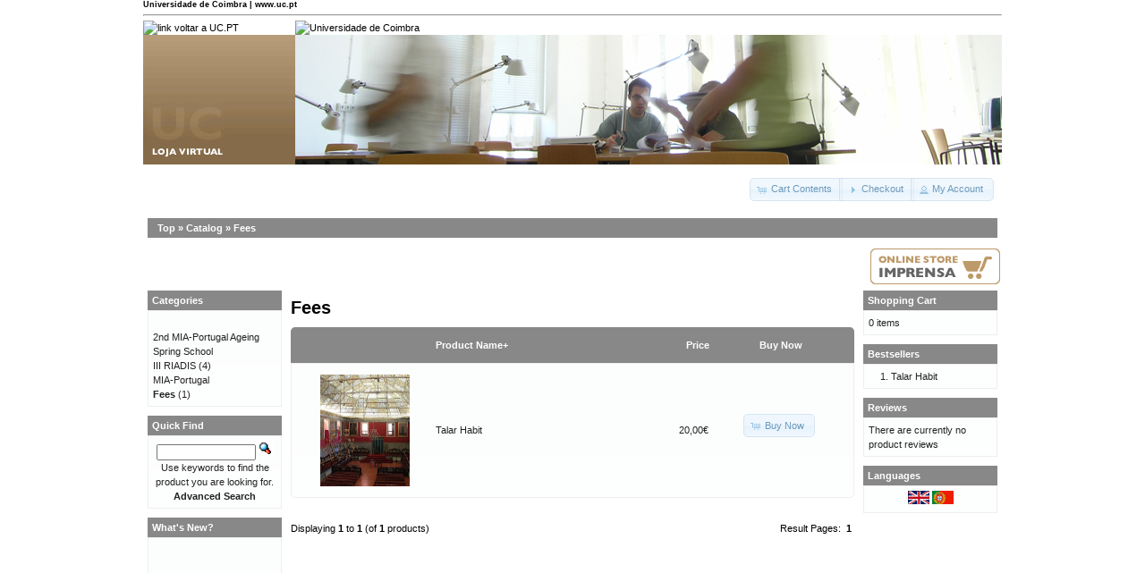

--- FILE ---
content_type: text/html; charset=ISO-8859-1
request_url: https://lojas.ci.uc.pt/uc/index.php?cPath=85&osCsid=6hrhqfuhb7h1uhp7lk8v3o2f36
body_size: 13403
content:
<!DOCTYPE html PUBLIC "-//W3C//DTD XHTML 1.0 Transitional//EN" "http://www.w3.org/TR/xhtml1/DTD/xhtml1-transitional.dtd">
<html xmlns="http://www.w3.org/1999/xhtml" dir="ltr" lang="en">
<head>
<meta http-equiv="Content-Type" content="text/html; charset=utf-8" />
<title>Fees, Loja Virtual UC.PT</title>
<base href="https://lojas.ci.uc.pt/uc/" />
<link rel="stylesheet" type="text/css" href="ext/jquery/ui/redmond/jquery-ui-1.8.6.css" />
<script type="text/javascript" src="ext/jquery/jquery-1.4.2.min.js"></script>
<script type="text/javascript" src="ext/jquery/ui/jquery-ui-1.8.6.min.js"></script>


<script type="text/javascript" src="ext/jquery/bxGallery/jquery.bxGallery.1.1.min.js"></script>
<link rel="stylesheet" type="text/css" href="ext/jquery/fancybox/jquery.fancybox-1.3.4.css" />
<script type="text/javascript" src="ext/jquery/fancybox/jquery.fancybox-1.3.4.pack.js"></script>
<link rel="stylesheet" type="text/css" href="ext/960gs/960_24_col.css" />
<link rel="stylesheet" type="text/css" href="stylesheet.css" />
</head>
<body>

<div id="bodyWrapper" class="container_24">




<!-- UC old layout -->
<link rel="stylesheet" type="text/css" media="all" 
    href="https://www.uc.pt/styleuc.css" />
<a name="topo" id="topo"></a> 
<div class="onlyPrint">
<h5 style="margin:0;">Universidade de Coimbra | www.uc.pt</h5> 
<hr /> 
</div> 
<table class="container" width="100%" border="0" cellpadding="0" cellspacing="0"> 
<tr> 
<td class="toplogo_uc"><a accesskey="1" href="http://www.uc.pt/"><img
    alt="link voltar a UC.PT"
    src="https://www.uc.pt/images/toplogo_uc.png" /></a></td> 
<td class="topright_uc"><a href="http://www.uc.pt/"><img
    alt="Universidade de Coimbra"
    src="https://www.uc.pt/images/topright_uc.png" /></a></td> 
</tr>
<tr> 
<td class="btop_left">
    <img src="images/uc/btop_left.png" alt="Imagem de identifica&#xe7;&#xe3;o do subsite" title=" Imagem de identifica&#xe7;&#xe3;o do subsite " width="170" height="145" /></td>
<td class="btop_right">
    <img src="images/uc/btop_right.jpg" alt="Banner" title=" Banner " width="790" height="145" /></td> 
</tr>
</table>
<!-- UC old layout -->



<div id="header" class="grid_24">
  <div id="storeLogo"><a href="https://lojas.ci.uc.pt/uc/index.php?osCsid=6hrhqfuhb7h1uhp7lk8v3o2f36"><img src="images/store_logo.png" alt="Loja Virtual UC.PT" title=" Loja Virtual UC.PT " width="72" height="32" /></a></div>

  <div id="headerShortcuts">
<span class="tdbLink"><a id="tdb1" href="https://lojas.ci.uc.pt/uc/shopping_cart.php?osCsid=6hrhqfuhb7h1uhp7lk8v3o2f36">Cart Contents</a></span><script type="text/javascript">$("#tdb1").button({icons:{primary:"ui-icon-cart"}}).addClass("ui-priority-secondary").parent().removeClass("tdbLink");</script><span class="tdbLink"><a id="tdb2" href="https://lojas.ci.uc.pt/uc/checkout_shipping.php?osCsid=6hrhqfuhb7h1uhp7lk8v3o2f36">Checkout</a></span><script type="text/javascript">$("#tdb2").button({icons:{primary:"ui-icon-triangle-1-e"}}).addClass("ui-priority-secondary").parent().removeClass("tdbLink");</script><span class="tdbLink"><a id="tdb3" href="https://lojas.ci.uc.pt/uc/account.php?osCsid=6hrhqfuhb7h1uhp7lk8v3o2f36">My Account</a></span><script type="text/javascript">$("#tdb3").button({icons:{primary:"ui-icon-person"}}).addClass("ui-priority-secondary").parent().removeClass("tdbLink");</script>  </div>

<script type="text/javascript">
  $("#headerShortcuts").buttonset();
</script>
</div>

<div class="grid_24 ui-widget infoBoxContainer">
  <div class="ui-widget-header infoBoxHeading">&nbsp;&nbsp;<a href="https://lojas.ci.uc.pt" class="headerNavigation">Top</a> &raquo; <a href="https://lojas.ci.uc.pt/uc/index.php?osCsid=6hrhqfuhb7h1uhp7lk8v3o2f36" class="headerNavigation">Catalog</a> &raquo; <a href="https://lojas.ci.uc.pt/uc/index.php?cPath=85&amp;osCsid=6hrhqfuhb7h1uhp7lk8v3o2f36" class="headerNavigation">Fees</a></div>
</div>


<table border="0" width="100%" cellspacing="0" cellpadding="2">
  <tr align='right'>
    <td>

<a href='http://lojas.ci.uc.pt/imprensa?language=en'><img src='images/uc/icon_loja_imprensa_en.png'></a><br/>
    </td>
  </tr>
</table>



<div id="bodyContent" class="grid_16 push_4">

<h1>Fees</h1>

<div class="contentContainer">


  <div class="contentText">

<div class="ui-widget infoBoxContainer">  <div class="ui-widget-header ui-corner-top infoBoxHeading">    <table border="0" width="100%" cellspacing="0" cellpadding="2" class="productListingHeader">      <tr>        <td align="center"></td>        <td><a href="https://lojas.ci.uc.pt/uc/index.php?cPath=85&amp;page=1&amp;sort=2d&amp;osCsid=6hrhqfuhb7h1uhp7lk8v3o2f36" title="Sort products descendingly by Product Name" class="productListing-heading">Product Name+</a></td>        <td align="right"><a href="https://lojas.ci.uc.pt/uc/index.php?cPath=85&amp;page=1&amp;sort=3a&amp;osCsid=6hrhqfuhb7h1uhp7lk8v3o2f36" title="Sort products ascendingly by Price" class="productListing-heading">Price</a></td>        <td align="center">Buy Now</td>      </tr>    </table>  </div>  <div class="ui-widget-content ui-corner-bottom productListTable">    <table border="0" width="100%" cellspacing="0" cellpadding="2" class="productListingData">      <tr>        <td align="center"><a href="https://lojas.ci.uc.pt/uc/product_info.php?cPath=85&amp;products_id=309&amp;osCsid=6hrhqfuhb7h1uhp7lk8v3o2f36"><img src="images/Sala-dos-Capelos-Universidade-de-Coimbra.jpeg" alt="Talar Habit" title=" Talar Habit " width="100" height="125" /></a></td>        <td><a href="https://lojas.ci.uc.pt/uc/product_info.php?cPath=85&amp;products_id=309&amp;osCsid=6hrhqfuhb7h1uhp7lk8v3o2f36">Talar Habit</a></td>        <td align="right">20,00€</td>        <td align="center"><span class="tdbLink"><a id="tdb4" href="https://lojas.ci.uc.pt/uc/index.php?cPath=85&amp;sort=2a&amp;action=buy_now&amp;products_id=309&amp;osCsid=6hrhqfuhb7h1uhp7lk8v3o2f36">Buy Now</a></span><script type="text/javascript">$("#tdb4").button({icons:{primary:"ui-icon-cart"}}).addClass("ui-priority-secondary").parent().removeClass("tdbLink");</script></td>      </tr>    </table>  </div></div>
    <br />

    <div>
      <span style="float: right;">Result Pages: &nbsp;<strong>1</strong>&nbsp;</span>

      <span>Displaying <strong>1</strong> to <strong>1</strong> (of <strong>1</strong> products)</span>
    </div>


  </div>

</div>


</div> <!-- bodyContent //-->


<div id="columnLeft" class="grid_4 pull_16">
  <div class="ui-widget infoBoxContainer">  <div class="ui-widget-header infoBoxHeading">Categories</div>  <div class="ui-widget-content infoBoxContents"><a href="https://lojas.ci.uc.pt/uc/index.php?cPath=442&amp;osCsid=6hrhqfuhb7h1uhp7lk8v3o2f36"></a><br /><a href="https://lojas.ci.uc.pt/uc/index.php?cPath=466&amp;osCsid=6hrhqfuhb7h1uhp7lk8v3o2f36">2nd MIA-Portugal Ageing Spring School</a><br /><a href="https://lojas.ci.uc.pt/uc/index.php?cPath=508&amp;osCsid=6hrhqfuhb7h1uhp7lk8v3o2f36">III RIADIS</a>&nbsp;(4)<br /><a href="https://lojas.ci.uc.pt/uc/index.php?cPath=484&amp;osCsid=6hrhqfuhb7h1uhp7lk8v3o2f36">MIA-Portugal</a><br /><a href="https://lojas.ci.uc.pt/uc/index.php?cPath=85&amp;osCsid=6hrhqfuhb7h1uhp7lk8v3o2f36"><strong>Fees</strong></a>&nbsp;(1)<br /></div></div>

<div class="ui-widget infoBoxContainer">  <div class="ui-widget-header infoBoxHeading">Quick Find</div>  <div class="ui-widget-content infoBoxContents" style="text-align: center;">    <form name="quick_find" action="https://lojas.ci.uc.pt/uc/advanced_search_result.php" method="get">    <input type="text" name="keywords" size="10" maxlength="30" style="width: 75%" />&nbsp;<input type="hidden" name="search_in_description" value="1" /><input type="hidden" name="osCsid" value="6hrhqfuhb7h1uhp7lk8v3o2f36" /><input type="image" src="includes/languages/english/images/buttons/button_quick_find.gif" alt="Quick Find" title=" Quick Find " /><br />Use keywords to find the product you are looking for.<br /><a href="https://lojas.ci.uc.pt/uc/advanced_search.php?osCsid=6hrhqfuhb7h1uhp7lk8v3o2f36"><strong>Advanced Search</strong></a>    </form>  </div></div>
<div class="ui-widget infoBoxContainer">  <div class="ui-widget-header infoBoxHeading"><a href="https://lojas.ci.uc.pt/uc/products_new.php?osCsid=6hrhqfuhb7h1uhp7lk8v3o2f36">What's New?</a></div>  <div class="ui-widget-content infoBoxContents" style="text-align: center;"><a href="https://lojas.ci.uc.pt/uc/product_info.php?products_id=1013&amp;osCsid=6hrhqfuhb7h1uhp7lk8v3o2f36"><img src="images/spacer.gif" alt="SESA, IX – Outros Estudantes com apresentação de comunicação" title=" SESA, IX – Outros Estudantes com apresentação de comunicação " width="100" height="125" /></a><br /><a href="https://lojas.ci.uc.pt/uc/product_info.php?products_id=1013&amp;osCsid=6hrhqfuhb7h1uhp7lk8v3o2f36">SESA, IX – Outros Estudantes com apresentação de comunicação</a><br />75,00€</div></div>
<div class="ui-widget infoBoxContainer">  <div class="ui-widget-header infoBoxHeading">Information</div>  <div class="ui-widget-content infoBoxContents">    <a href="https://lojas.ci.uc.pt/uc/shipping.php?osCsid=6hrhqfuhb7h1uhp7lk8v3o2f36">Shipping &amp; Returns</a><br />    <a href="https://lojas.ci.uc.pt/uc/privacy.php?osCsid=6hrhqfuhb7h1uhp7lk8v3o2f36">Privacy Notice</a><br />    <a href="https://lojas.ci.uc.pt/uc/conditions.php?osCsid=6hrhqfuhb7h1uhp7lk8v3o2f36">Conditions of Use</a><br />    <a href="https://lojas.ci.uc.pt/uc/contact_us.php?osCsid=6hrhqfuhb7h1uhp7lk8v3o2f36">Contact Us</a>  </div></div></div>


<div id="columnRight" class="grid_4">
  <div class="ui-widget infoBoxContainer">  <div class="ui-widget-header infoBoxHeading"><a href="https://lojas.ci.uc.pt/uc/shopping_cart.php?osCsid=6hrhqfuhb7h1uhp7lk8v3o2f36">Shopping Cart</a></div>  <div class="ui-widget-content infoBoxContents">0 items</div></div>
<div class="ui-widget infoBoxContainer">  <div class="ui-widget-header infoBoxHeading">Bestsellers</div>  <div class="ui-widget-content infoBoxContents"><ol style="margin: 0; padding-left: 25px;"><li><a href="https://lojas.ci.uc.pt/uc/product_info.php?products_id=309&amp;osCsid=6hrhqfuhb7h1uhp7lk8v3o2f36">Talar Habit</a></li></ol></div></div>
<div class="ui-widget infoBoxContainer">  <div class="ui-widget-header infoBoxHeading"><a href="https://lojas.ci.uc.pt/uc/reviews.php?osCsid=6hrhqfuhb7h1uhp7lk8v3o2f36">Reviews</a></div>  <div class="ui-widget-content infoBoxContents">There are currently no product reviews</div></div>
<div class="ui-widget infoBoxContainer">  <div class="ui-widget-header infoBoxHeading">Languages</div>  <div class="ui-widget-content infoBoxContents" style="text-align: center;"> <a href="https://lojas.ci.uc.pt/uc/index.php?cPath=85&amp;language=en&amp;osCsid=6hrhqfuhb7h1uhp7lk8v3o2f36"><img src="includes/languages/english/images/icon.gif" alt="English" title=" English " width="24" height="15" /></a>  <a href="https://lojas.ci.uc.pt/uc/index.php?cPath=85&amp;language=pt&amp;osCsid=6hrhqfuhb7h1uhp7lk8v3o2f36"><img src="includes/languages/portugues/images/icon.gif" alt="Portugues" title=" Portugues " width="24" height="15" /></a> </div></div></div>






<!-- UC old layout -->
<div id="uc_footer_break"></div>
<table class="uc_footer_table" border="0" width="100%" cellspacing="0" cellpadding="0">
<tr> 
<td class="bottom_break_left"></td> 
<td class="bottom_break_right2"></td> 
</tr> 
<tr> 
 <td class="bottom_menu_left"> 
  &copy; University of Coimbra &middot; 2009<br /><span class="lowFontSize">Portugal/WEST GMT</span>&nbsp;&middot;&nbsp;<span
    class="lowFontSize" style="color:#CCC">S:147</span></td> 
 <td class="bottom_menu_right" align="right"> 
    <a href="http://www.uc.pt/acessibilidade"><img alt="S&#xed;mbolo de Acessibilidade &#xe0; Web." src="http://www.uc.pt/images/icons_bottom/icon_acessibilidade.png" /></a>
    <a href="http://www.uc.pt/avisolegal"><img alt="Aviso Legal" src="http://www.uc.pt/images/icons_bottom/icon_aviso_legal.png" /></a>
    <a href="http://www.uc.pt/coment"><img alt="Coment&#xe1;rios" src="http://www.uc.pt/images/icons_bottom/comentarios.png" /></a>
    <a href="http://lojas.uc.pt/uc/contact_us.php"><img alt="Contactos" src="http://www.uc.pt/images/icons_bottom/info_contactos.png" /></a>
    <a href="#topo"><img alt="voltar ao topo" src="http://www.uc.pt/images/icons_bottom/info_topo.png" /></a> 
 </td> 
</tr> 
<tr> 
 <td class="bottom_logos" colspan="2"> 
  <div style="float:left;"> 
   <img alt="POS_C" border="0"
        src="http://www.uc.pt/images/icons_bottom/pos_c.jpg" /> 
   <img alt="FEDER" border="0"
        src="http://www.uc.pt/images/icons_bottom/feder.jpg" /> 
  </div> 
  <div style="float:right;"> 
   <img alt="Boas Praticas" border="0"
        src="http://www.uc.pt/images/icons_bottom/premio_boaspraticas.jpg" /> 
  </div> 
 </td> 
</tr> 
</table>

 
<script type="text/javascript"> 
    var gaJsHost = (("https:" == document.location.protocol) ? "https://ssl." : "http://www.");
    document.write(unescape("%3Cscript src='" + gaJsHost + "google-analytics.com/ga.js' type='text/javascript'%3E%3C/script%3E"));
    </script> 
    <script type="text/javascript"> 
    var pageTracker = _gat._getTracker("UA-736570-1");
    pageTracker._initData();
    pageTracker._trackPageview();
</script>
<!-- UC old layout -->



<script type="text/javascript">
$('.productListTable tr:nth-child(even)').addClass('alt');
</script>

</div> <!-- bodyWrapper //-->


</body>
</html>
<span class="smallText">Parse Time: 0.053s</span>